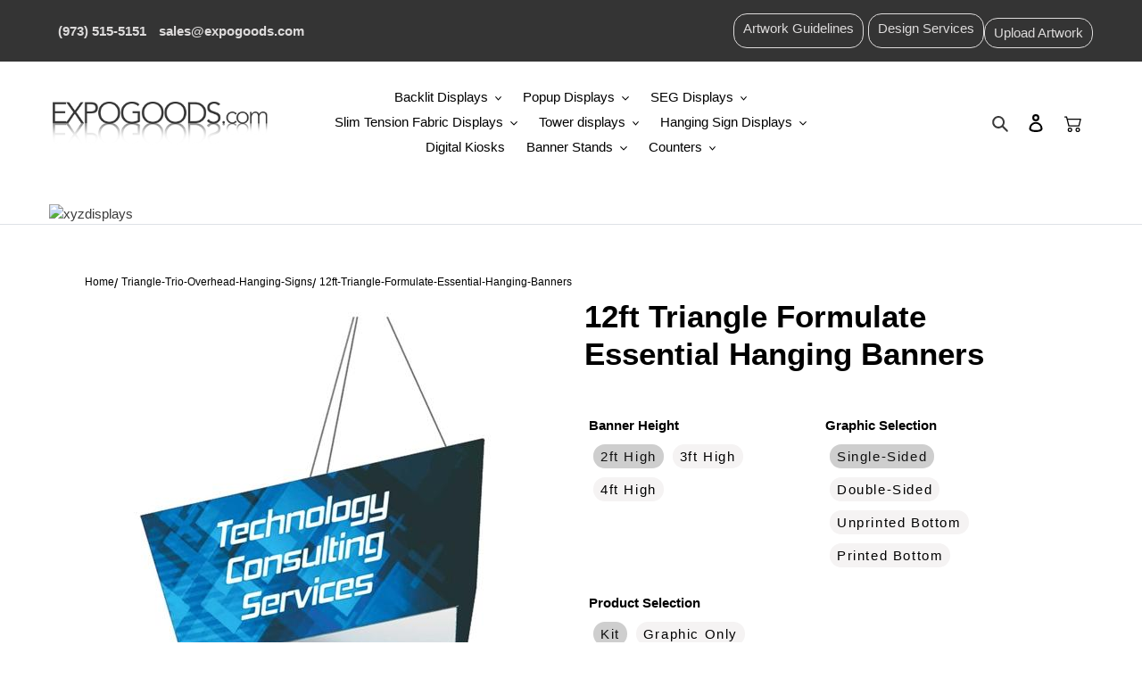

--- FILE ---
content_type: text/javascript
request_url: https://www.expogoods.com/cdn/shop/t/1/assets/globo.filter.index.ceb5697c0062da9cb086.min.js
body_size: 8963
content:
(window.webpackJsonpgloboFilter=window.webpackJsonpgloboFilter||[]).push([[2],{1:function(e,t,r){"use strict";r.r(t),function(e){var t=r(8),i=(r(9),r(10).remove);const a=new t.a({cache:!0,jsTruthy:!0,strictVariables:!1});window.default_currency_roundups={VND:1e3,AFN:100,ALL:100,DZD:100,AOA:100,ARS:1,AMD:100,AWG:1,AUD:1,AZN:1,BSD:1,BDT:100,BBD:1,BZD:1,BMD:1,BOB:1,BAM:1,BWP:1,BRL:1,GBP:1,BND:1,BGN:1,BIF:1e3,KHR:1e3,CAD:1,CVE:100,KYD:1,XAF:100,XPF:100,CLP:100,CNY:1,COP:1e3,KMF:100,CDF:1e3,CRC:100,HRK:1,CZK:1,DKK:1,DJF:100,DOP:100,XCD:1,EGP:1,ETB:1,EUR:.95,FKP:1,FJD:1,GMD:1,GEL:1,GIP:1,GTQ:1,GNF:1e3,GYD:100,HTG:100,HNL:1,HKD:1,HUF:100,ISK:100,INR:100,IDR:1e3,ILS:1,JMD:100,JPY:100,KZT:100,KES:100,KGS:100,LAK:1e3,LBP:1e3,LSL:1,LRD:100,MOP:1,MKD:100,MWK:100,MYR:1,MVR:1,MUR:1,MXN:1,MDL:1,MNT:1e3,MAD:1,MZN:100,MMK:1e3,NAD:1,NPR:100,ANG:1,TWD:1,NZD:1,NIO:1,NGN:100,NOK:1,PKR:100,PAB:1,PGK:1,PYG:100,PEN:1,PHP:100,PLN:1,QAR:1,RON:1,RUB:100,RWF:100,WST:1,STD:1e3,SAR:1,RSD:100,SCR:1,SLL:100,SGD:1,SBD:1,ZAR:1,KRW:1e3,LKR:100,SHP:1,SRD:1,SZL:1,SEK:1,CHF:1,TJS:1,TZS:1e3,THB:1,TOP:1,TTD:1,TRY:1,UGX:1e3,UAH:1,AED:1,UYU:1,USD:1,UZS:1e3,VUV:100,XOF:100,YER:100,ZMW:1},window.currency_roundups=Object.assign({},window.default_currency_roundups,window.custom_currency_roundups||{}),window.gRoundUpMoney=function(e,t){if(window.dontRoundUpMoney)return e;try{t=t.split("_")[0];var r=window.currency_roundups[t];if(r>=1)e=Math.ceil(e/r)*r;else if(r<1){var i=e-parseInt(e);i<.005?e=parseInt(e):i<r+.005?e=parseInt(e)+r:i>=r+.005&&(e=parseInt(e)+1+r)}return e}catch(t){return e}};var s,n,o,l=function(e,t,r,i){function a(e,t){return void 0===e?t:e}function s(e,t,r,i,s){if(t=a(t,2),r=a(r,","),i=a(i,"."),isNaN(e)||null==e)return 0;var n=parseFloat(e).toFixed(t).split(".");return n[0].replace(/(\d)(?=(\d\d\d)+(?!\d))/g,"$1"+r)+(n[1]&&(s||parseInt(n[1])>0)?i+n[1]:"")}"string"==typeof e&&(e=e.replace(".",""));var n="",o=t;switch(o.match(/\{\{\s*(\w+)\s*\}\}/)[1]){case"amount":case"amount_with_decimals":n=s(e,2,",",".",i);break;case"amount_no_decimals":n=s(e,0,",",".",i);break;case"amount_with_comma_separator":n=s(e,2,".",",",i);break;case"amount_with_space_separator":n=s(e,2," ",",",i);break;case"amount_with_period_and_space_separator":n=s(e,2," ",".",i);break;case"amount_no_decimals_with_comma_separator":n=s(e,0,".",",",i);break;case"amount_no_decimals_with_space_separator":n=s(e,0," ","",i);break;case"amount_with_space_separator":n=s(e,2," ",",",i);break;case"amount_with_apostrophe_separator":n=s(e,2,"'",".",i);break;case"amount_without_format":n=s(e,2,"",".",i);break;default:n=s(e,2,",",".",i)}return r?o.replace(/\{\{\s*(\w+)\s*\}\}/g,n):n},c=window.GloboMoneyFormat||window.moneyFormat,u=window.GloboMoneyWithCurrencyFormat||c;a.registerFilter("money",e=>l(e,c,!0,!0)),a.registerFilter("money_with_currency",e=>l(e,u,!0,!0)),a.registerFilter("money_without_trailing_zeros",e=>l(e,c,!0,!1)),a.registerFilter("money_without_currency",e=>l(e,c,!1,!1)),a.registerFilter("money_without_format",e=>l(e,"{{amount_without_format}}",!1,!1)),a.registerFilter("asset_url",(function(e){return window.assetsUrl+e})),a.registerFilter("img_url",(function(e,t,r){if(r=r||!1,!e)return"";"object"==typeof e&&e.hasOwnProperty("src")&&(e=e.src);var i=e.split(".").pop(),a=e.lastIndexOf(i)-1;return e.slice(0,a)+"_"+t+e.slice(a)})),a.registerFilter("product_img_url",(function(e,t,r){if(r=r||!1,!e)return"";"object"==typeof e&&e.hasOwnProperty("src")&&(e=e.src);var i=e.split(".").pop(),a=e.lastIndexOf(i)-1;return e.slice(0,a)+"_"+t+e.slice(a)})),a.registerFilter("img_ladyload_url",(function(e,t){if(t=t||!1,!e)return"";"object"==typeof e&&e.hasOwnProperty("src")&&(e=e.src);var r=e.split(".").pop(),i=e.lastIndexOf(r)-1;return e.slice(0,i)+"_{width}x"+e.slice(i)})),a.registerFilter("img_lazyload_url",(function(e,t){if(t=t||!1,!e)return"";"object"==typeof e&&e.hasOwnProperty("src")&&(e=e.src);var r=e.split(".").pop(),i=e.lastIndexOf(r)-1;return e.slice(0,i)+"_{width}x"+e.slice(i)})),a.registerFilter("asset_img_url",(function(e,t){if(!e)return"";var r=e.split(".").pop(),i=e.lastIndexOf(r)-1;return e=e.slice(0,i)+"_"+t+e.slice(i),window.assetsUrl+e})),a.registerFilter("crop",(function(e,t){if(!e)return"";var r=e.split(".").pop(),i=e.lastIndexOf(r)-1;return e.slice(0,i)+"_crop_"+t+e.slice(i)})),a.registerFilter("file_img_url",(function(e,t,r){if(r=r||!1,!e)return"";r=e.split(".").pop();var i=e.lastIndexOf(r)-1;return e=e.slice(0,i)+"_"+t+e.slice(i),window.filesUrl+e})),a.registerFilter("parseJson",(function(e){return JSON.parse(e)})),a.registerFilter("custom_sort",(function(e){return e.sort((function(e,t){return parseInt(e)-parseInt(t)}))})),a.registerFilter("sort_number",(function(e,t){return t?e.sort((function(e,r){return parseFloat(e[t])-parseFloat(r[t])})):e.sort((function(e,t){return parseFloat(e)-parseFloat(t)}))})),a.registerFilter("pluralize",(function(e,t,r){return e>1?r:t})),window.globoHandleize=function(e){return i(e).toLowerCase().replace(/("|'|\\|\(|\)|\[|\])/g," ").replace(/\W+/g,"-").replace(/^-+|-+$/g,"")},a.registerFilter("handle",(function(e){return i(e).toLowerCase().replace(/("|'|\\|\(|\)|\[|\])/g," ").replace(/\W+/g,"-").replace(/^-+|-+$/g,"")})),a.registerFilter("divided_by",(function(e,t){try{return e.toString().indexOf(".")>-1||t.toString().indexOf(".")>-1?e/t:Number.isInteger(e)&&Number.isInteger(t)&&Math.floor(e/t)>0?Math.floor(e/t):e/t}catch(t){return e}})),a.registerFilter("within",(function(e,t){try{return(GloboFilterConfig&&GloboFilterConfig.collection&&GloboFilterConfig.collection.handle?"/collections/"+GloboFilterConfig.collection.handle:"")+e}catch(t){return console.log(t),e}})),window.globofilter=(s=window.globofilter||{},n=e,o=null,s.$=n,s.GLiquid=a,s.init=async function(e){this.state={queryParams:{},form:[],has_filter:!1,filters:[],filter_collapse_status:{},collections_collapse_status:{},products:[],pagination:{},loadedPages:[]};var t='<svg class="lds-spinner" width="60px" height="60px" xmlns="http://www.w3.org/2000/svg" xmlns:xlink="http://www.w3.org/1999/xlink" viewBox="0 0 100 100" preserveAspectRatio="xMidYMid" style="background: none;"><g transform="rotate(0 50 50)"><rect x="47" y="24" rx="9.4" ry="4.8" width="6" height="12" fill="#000"><animate attributeName="opacity" values="1;0" keyTimes="0;1" dur="1s" begin="-0.9166666666666666s" repeatCount="indefinite"></animate></rect></g><g transform="rotate(30 50 50)"><rect x="47" y="24" rx="9.4" ry="4.8" width="6" height="12" fill="#000"><animate attributeName="opacity" values="1;0" keyTimes="0;1" dur="1s" begin="-0.8333333333333334s" repeatCount="indefinite"></animate></rect></g><g transform="rotate(60 50 50)"><rect x="47" y="24" rx="9.4" ry="4.8" width="6" height="12" fill="#000"><animate attributeName="opacity" values="1;0" keyTimes="0;1" dur="1s" begin="-0.75s" repeatCount="indefinite"></animate></rect></g><g transform="rotate(90 50 50)"><rect x="47" y="24" rx="9.4" ry="4.8" width="6" height="12" fill="#000"><animate attributeName="opacity" values="1;0" keyTimes="0;1" dur="1s" begin="-0.6666666666666666s" repeatCount="indefinite"></animate></rect></g><g transform="rotate(120 50 50)"><rect x="47" y="24" rx="9.4" ry="4.8" width="6" height="12" fill="#000"><animate attributeName="opacity" values="1;0" keyTimes="0;1" dur="1s" begin="-0.5833333333333334s" repeatCount="indefinite"></animate></rect></g><g transform="rotate(150 50 50)"><rect x="47" y="24" rx="9.4" ry="4.8" width="6" height="12" fill="#000"><animate attributeName="opacity" values="1;0" keyTimes="0;1" dur="1s" begin="-0.5s" repeatCount="indefinite"></animate></rect></g><g transform="rotate(180 50 50)"><rect x="47" y="24" rx="9.4" ry="4.8" width="6" height="12" fill="#000"><animate attributeName="opacity" values="1;0" keyTimes="0;1" dur="1s" begin="-0.4166666666666667s" repeatCount="indefinite"></animate></rect></g><g transform="rotate(210 50 50)"><rect x="47" y="24" rx="9.4" ry="4.8" width="6" height="12" fill="#000"><animate attributeName="opacity" values="1;0" keyTimes="0;1" dur="1s" begin="-0.3333333333333333s" repeatCount="indefinite"></animate></rect></g><g transform="rotate(240 50 50)"><rect x="47" y="24" rx="9.4" ry="4.8" width="6" height="12" fill="#000"><animate attributeName="opacity" values="1;0" keyTimes="0;1" dur="1s" begin="-0.25s" repeatCount="indefinite"></animate></rect></g><g transform="rotate(270 50 50)"><rect x="47" y="24" rx="9.4" ry="4.8" width="6" height="12" fill="#000"><animate attributeName="opacity" values="1;0" keyTimes="0;1" dur="1s" begin="-0.16666666666666666s" repeatCount="indefinite"></animate></rect></g><g transform="rotate(300 50 50)"><rect x="47" y="24" rx="9.4" ry="4.8" width="6" height="12" fill="#000"><animate attributeName="opacity" values="1;0" keyTimes="0;1" dur="1s" begin="-0.08333333333333333s" repeatCount="indefinite"></animate></rect></g><g transform="rotate(330 50 50)"><rect x="47" y="24" rx="9.4" ry="4.8" width="6" height="12" fill="#000"><animate attributeName="opacity" values="1;0" keyTimes="0;1" dur="1s" begin="0s" repeatCount="indefinite"></animate></rect></g></svg>';if(this.appInstalled=!0,this.hasForm=!1,this.hasFilter=!1,this.hasProducts=!1,this.api=e.api,this.shop=e.shop,this.taxes=e.taxes,this.search=e.search,this.special_countries=e.special_countries,this.adjustments=e.adjustments,this.year_make_model=e.year_make_model,this.filter=e.filter,this.collection=e.collection,this.customer=e.customer,this.selector=e.selector,this.search=e.search,this.status=e.status,this.template={filters:null,controls:null,products:null,no_results:null,pagination:null,results:null,price:a.parse("{{ price | money_without_trailing_zeros }}"),loadingSVG:t,loading:'<div class="gf-tree-overlay">'+t+"</div>",skeleton:'<div class="gf-option-block gf-option-skeleton"><div class="gf-block-title gf-block-title-skeleton"><h3><span></span></h3></div><div class="gf-block-content gf-block-skeleton"><ul class="gf-option-box"><li><a><span class="gf-label gf-label-skeleton gf-label-width-90"></span></a></li><li><a><span class="gf-label gf-label-skeleton gf-label-width-75"></span></a></li><li><a><span class="gf-label gf-label-skeleton gf-label-width-75"></span></a></li><li><a><span class="gf-label gf-label-skeleton gf-label-width-50"></span></a></li><li><a><span class="gf-label gf-label-skeleton gf-label-width-50"></span></a></li></ul></div></div>',skeleton_products:'<div class="spf-product--skeleton spf-col-xl-4 spf-col-lg-4 spf-col-md-6 spf-col-sm-6 spf-col-6"><div class="spf-product-card-skeleton"><div class="spf-product-card-skeleton__inner"><div class="image--skeleton"></div></div><div class="title--skeleton"></div><div class="description--skeleton"><div class="text-SkeletonBodyText"></div><div class="text-SkeletonBodyText"></div><div class="text-SkeletonBodyText"></div></div></div></div>'},this.shop.swatches)for(let[e,t]of Object.entries(this.shop.swatches)){var i=window.globoHandleize(e);this.shop.swatches[i]=this.shop.swatches[i]||{};for(let[e,r]of Object.entries(t)){var n=window.globoHandleize(e);this.shop.swatches[i][n]=r}}this.translation=this.shop.translation&&this.shop.translation[this.shop.cur_locale]?this.shop.translation[this.shop.cur_locale]:this.shop.translation&&this.shop.translation.default?this.shop.translation.default:{},window.filterPriceRate=Shopify&&Shopify.currency&&Shopify.currency.rate?Shopify.currency.rate:1,window.filterPriceAdjustment=Shopify&&Shopify.country&&null!=this.adjustments&&this.adjustments.hasOwnProperty(this.shop.cur_currency+"_"+Shopify.country)?this.adjustments[this.shop.cur_currency+"_"+Shopify.country]:1,Shopify&&Shopify.currency&&Shopify.currency.active&&(window.currentCurrency=Shopify.currency.active),window.filterTaxRate=1;var o=this.taxes&&this.taxes.hasOwnProperty(this.shop.country_code)&&0!=this.taxes[this.shop.country_code]?100/(100+this.taxes[this.shop.country_code]):1,l=this.taxes&&this.taxes.hasOwnProperty(Shopify.country)&&0!=this.taxes[Shopify.country]?(100+this.taxes[Shopify.country])/100:1;window.filterTaxRate=o*l,this.currencyCountryCode=this.shop.cur_currency+(Shopify&&Shopify.country?"_"+Shopify.country:""),this.priceByCountry=Shopify.country&&null!=this.special_countries&&this.special_countries.indexOf(Shopify.country)>-1,window.isMultiCurrency=this.shop.cur_currency==this.shop.currency||this.priceByCountry,this.status.filter||this.status.form?r.e(1).then(r.t.bind(null,11,7)).then(()=>{s.initFilter()}):s.revertFilter(),this.status.search&&r.e(4).then(r.t.bind(null,12,7)).then(()=>{s.initSearch()}),s.pushSearchTerms()},s.productTransform=function(e){if(e.transformed)return e;if(s.shop.cur_locale!=s.shop.locale&&(e.hasOwnProperty("title_"+s.shop.cur_locale)&&(e.title=e["title_"+s.shop.cur_locale]),e.hasOwnProperty("body_html_"+s.shop.cur_locale)&&(e.body_html=e["body_html_"+s.shop.cur_locale])),e.transformed=!0,e.price=null,e.price_varies=!1,e.price_min=null,e.price_max=null,e.compare_at_price=null,e.compare_at_price_max=null,e.compare_at_price_min=null,e.selected_or_first_available_variant=!1,e.selected_variant=!1,e.first_available_variant=!1,e.available=!1,e.hasOwnProperty("product_type")&&Object.defineProperty(e,"type",Object.getOwnPropertyDescriptor(e,"product_type")),Object.defineProperty(e,"featured_image",Object.getOwnPropertyDescriptor(e,"image")),e.hasOwnProperty("body_html")&&(Object.defineProperty(e,"description",Object.getOwnPropertyDescriptor(e,"body_html")),delete e.body_html),e.featured_image?(e.featured_image.hasOwnProperty("width")||(e.featured_image.width=s.shop.product_image.width||500),e.featured_image.hasOwnProperty("height")||(e.featured_image.height=s.shop.product_image.height||500),e.featured_image.aspect_ratio=e.featured_image.width/e.featured_image.height,null==e.featured_image.alt&&(e.featured_image.alt=e.title)):e.featured_image={id:0,src:s.shop.no_image_url,width:s.shop.product_image.width,height:s.shop.product_image.height,aspect_ratio:s.shop.product_image.width/s.shop.product_image.height*100,alt:e.title},null!=e.images)for(var t in e.images)e.images[t].hasOwnProperty("width")||(e.images[t].width=s.shop.product_image.width||500),e.images[t].hasOwnProperty("height")||(e.images[t].height=s.shop.product_image.height||500),e.images[t].aspect_ratio=e.images[t].width/e.images[t].height,null==e.images[t].alt&&(e.images[t].alt=e.title);if(e.metafields){var r={},i=!1;for(t=0;t<e.metafields.length;t++)e.metafields[t].hasOwnProperty("namespace")&&(i=!0,r[e.metafields[t].namespace]=r[e.metafields[t].namespace]||{},e.metafields[t].hasOwnProperty("type")&&"json"==e.metafields[t].type||e.metafields[t].hasOwnProperty("valueType")&&"json"==e.metafields[t].valueType?r[e.metafields[t].namespace][e.metafields[t].key]=JSON.parse(e.metafields[t].value):r[e.metafields[t].namespace][e.metafields[t].key]=e.metafields[t].value);i&&(e.metafields=r)}return e.variants.map((function(t){if(s.shop.cur_locale!=s.shop.locale&&t.hasOwnProperty("title_"+s.shop.cur_locale)&&(t.title=t["title_"+s.shop.cur_locale]),s.need_convert_price&&(t.hasOwnProperty("price_"+s.shop.cur_currency)&&(t.price=t["price_"+s.shop.cur_currency]),t.hasOwnProperty("compare_at_price_"+s.shop.cur_currency)&&(t.compare_at_price=t["compare_at_price_"+s.shop.cur_currency])),t.price=t.price*window.filterPriceRate*window.filterPriceAdjustment,window.filterTaxRate&&1!=window.filterTaxRate&&t.taxable&&(t.price*=window.filterTaxRate),window.currentCurrency!=s.shop.currency&&(t.price=window.gRoundUpMoney(t.price,window.currentCurrency)),t.compare_at_price&&(t.compare_at_price=t.compare_at_price*window.filterPriceRate*window.filterPriceAdjustment,window.filterTaxRate&&1!=window.filterTaxRate&&t.taxable&&(t.compare_at_price*=window.filterTaxRate),window.currentCurrency!=s.shop.currency&&(t.compare_at_price=window.gRoundUpMoney(t.compare_at_price,window.currentCurrency))),t.presentment_prices){var r=t.presentment_prices.find((function(e){return e.currency_code==s.currencyCountryCode}));r||(r=t.presentment_prices.find((function(e){return e.currency_code==s.shop.cur_currency}))),r&&(t.price=r.price,t.compare_at_price=r.compare_at_price)}if((null==e.price_min||e.price_min>t.price)&&(e.price_min=t.price),(null==e.price_max||e.price_max<t.price)&&(e.price_max=t.price),t.available&&(null==e.price||e.price>t.price)&&(e.price=t.price),t.compare_at_price&&((null==e.compare_at_price_min||e.compare_at_price_min>t.compare_at_price)&&(e.compare_at_price_min=t.compare_at_price),(null==e.compare_at_price_max||e.compare_at_price_max<t.compare_at_price)&&(e.compare_at_price_max=t.compare_at_price),t.available&&(null==e.compare_at_price||e.compare_at_price>t.compare_at_price)&&(e.compare_at_price=t.compare_at_price)),t.image_id)for(var i in e.images)e.images[i].id==t.image_id&&(t.image=e.images[i]);return t.available&&!e.first_available_variant&&(e.first_available_variant=t,e.available=!0),t.selected&&(e.selected_or_first_available_variant||(e.selected_or_first_available_variant=t),e.selected_variant||(e.selected_variant=t)),t.options=[],t.option1&&t.options.push(t.option1),t.option2&&t.options.push(t.option2),t.option3&&t.options.push(t.option3),t})),e.first_available_variant||(e.first_available_variant=e.variants[0]),e.selected_or_first_available_variant||(e.selected_or_first_available_variant=e.first_available_variant),e.price_varies=e.price_min<e.price_max,null==e.price&&(e.price=e.price_min),null==e.compare_at_price&&(e.compare_at_price=e.compare_at_price_min),e.url="/products/"+e.handle,e.tags=null!=e.tags?e.tags:[],e.hasOwnProperty("options_with_values")&&(e.options_with_values=e.options),e.hasOwnProperty("images")||(e.images=[]),e},s.convertCurrency=function(e,t){return e=e*window.filterPriceRate*window.filterPriceAdjustment,parseFloat(e)},s.revertCurrency=function(e){return e=e/window.filterPriceRate/window.filterPriceAdjustment,e=Math.round(1e3*e)/1e3,parseFloat(e)},s.dispatchCustomEvent=function(e,t){var r;"function"==typeof Event?r=new Event(t):(r=document.createEvent("Event")).initEvent(t,!0,!0),e.dispatchEvent(r)},s.pushSearchTerms=function(){var t=s.getSearchTerms();Array.isArray(t)&&t.length&&e.ajax({url:s.api.url+"/core?operation=search",method:"post",data:{shop:s.shop.domain,data:t,action:"search"},success:function(){s.removeSearchTerms("all")}})},s.getSearchTerms=function(){var e=localStorage.getItem("globo_filter_searches");return e?JSON.parse(e):[]},s.setSearchTerms=function(e){localStorage.setItem("globo_filter_searches",JSON.stringify(e))},s.addSearchTerms=function(e,t){var r=s.getSearchTerms();if(Array.isArray(r)&&r.length){var i=r[0];0==e.indexOf(i.query)&&r.shift()}r.unshift({query:e,total:t}),s.setSearchTerms(r),null!=o&&clearInterval(o),o=setTimeout(s.pushSearchTerms,3500)},s.removeSearchTerms=function(e){if("all"==e)s.setSearchTerms([]);else{var t=s.getSearchTerms();t=t.filter((function(t){return-1==e.indexOf(t.query)})),s.setSearchTerms(t)}},s.revertFilter=function(){e("html").removeClass("gf-left gf-top_one gf-offcanvas swatch-round spf-has-filter spf-filter-loading spf-status-loading spf-status-failed spf-status-loaded gf-products-hidden"),s.shop.themeStoreId&&e("html").removeClass("theme-store-id-"+s.shop.themeStoreId),e("#gf-products, #gf-grid, #gf_pagination_wrap").attr("id",""),e("#gf-tree, #gf-controls-container, .spf-product--skeleton").remove()},s)}.call(this,r(2))},9:function(e,t,r){!function(t,r){var i=function(e,t,r){"use strict";var i,a;if(function(){var t,r={lazyClass:"gflazyload",loadedClass:"lazyloaded",loadingClass:"gflazyloading",preloadClass:"gflazypreload",errorClass:"gflazyerror",autosizesClass:"lazyautosizes",fastLoadedClass:"ls-is-cached",iframeLoadMode:0,srcAttr:"data-src",srcsetAttr:"data-srcset",sizesAttr:"data-sizes",minSize:40,customMedia:{},init:!0,expFactor:1.5,hFac:.8,loadMode:2,loadHidden:!0,ricTimeout:0,throttleDelay:125};for(t in a=e.gfLazySizesConfig||e.gflazysizesConfig||{},r)t in a||(a[t]=r[t])}(),!t||!t.getElementsByClassName)return{init:function(){},cfg:a,noSupport:!0};var s=t.documentElement,n=e.HTMLPictureElement,o=e.addEventListener.bind(e),l=e.setTimeout,c=e.requestAnimationFrame||l,u=e.requestIdleCallback,d=/^picture$/i,p=["load","error","gflazyincluded","_gflazyloaded"],f={},h=Array.prototype.forEach,m=function(e,t){return f[t]||(f[t]=new RegExp("(\\s|^)"+t+"(\\s|$)")),f[t].test(e.getAttribute("class")||"")&&f[t]},g=function(e,t){m(e,t)||e.setAttribute("class",(e.getAttribute("class")||"").trim()+" "+t)},_=function(e,t){var r;(r=m(e,t))&&e.setAttribute("class",(e.getAttribute("class")||"").replace(r," "))},y=function(e,t,r){var i=r?"addEventListener":"removeEventListener";r&&y(e,t),p.forEach((function(r){e[i](r,t)}))},w=function(e,r,a,s,n){var o=t.createEvent("Event");return a||(a={}),a.instance=i,o.initEvent(r,!s,!n),o.detail=a,e.dispatchEvent(o),o},v=function(t,r){var i;!n&&(i=e.picturefill||a.pf)?(r&&r.src&&!t.getAttribute("srcset")&&t.setAttribute("srcset",r.src),i({reevaluate:!0,elements:[t]})):r&&r.src&&(t.src=r.src)},b=function(e,t){return(getComputedStyle(e,null)||{})[t]},x=function(e,t,r){for(r=r||e.offsetWidth;r<a.minSize&&t&&!e._gflazysizesWidth;)r=t.offsetWidth,t=t.parentNode;return r},A=(fe=[],he=[],me=fe,ge=function(){var e=me;for(me=fe.length?he:fe,de=!0,pe=!1;e.length;)e.shift()();de=!1},_e=function(e,r){de&&!r?e.apply(this,arguments):(me.push(e),pe||(pe=!0,(t.hidden?l:c)(ge)))},_e._lsFlush=ge,_e),z=function(e,t){return t?function(){A(e)}:function(){var t=this,r=arguments;A((function(){e.apply(t,r)}))}},C=function(e){var t,i,a=function(){t=null,e()},s=function(){var e=r.now()-i;e<99?l(s,99-e):(u||a)(a)};return function(){i=r.now(),t||(t=l(s,99))}},S=(H=/^img$/i,J=/^iframe$/i,$="onscroll"in e&&!/(gle|ing)bot/.test(navigator.userAgent),Z=0,Y=0,q=-1,V=function(e){Y--,(!e||Y<0||!e.target)&&(Y=0)},X=function(e){return null==K&&(K="hidden"==b(t.body,"visibility")),K||!("hidden"==b(e.parentNode,"visibility")&&"hidden"==b(e,"visibility"))},Q=function(e,r){var i,a=e,n=X(e);for(j-=r,W+=r,G-=r,U+=r;n&&(a=a.offsetParent)&&a!=t.body&&a!=s;)(n=(b(a,"opacity")||1)>0)&&"visible"!=b(a,"overflow")&&(i=a.getBoundingClientRect(),n=U>i.left&&G<i.right&&W>i.top-1&&j<i.bottom+1);return n},ee=function(){var e,r,n,o,l,c,u,d,p,f,h,m,g=i.elements;if((L=a.loadMode)&&Y<8&&(e=g.length)){for(r=0,q++;r<e;r++)if(g[r]&&!g[r]._lazyRace)if(!$||i.prematureUnveil&&i.prematureUnveil(g[r]))oe(g[r]);else if((d=g[r].getAttribute("data-expand"))&&(c=1*d)||(c=Z),f||(f=!a.expand||a.expand<1?s.clientHeight>500&&s.clientWidth>500?500:370:a.expand,i._defEx=f,h=f*a.expFactor,m=a.hFac,K=null,Z<h&&Y<1&&q>2&&L>2&&!t.hidden?(Z=h,q=0):Z=L>1&&q>1&&Y<6?f:0),p!==c&&(B=innerWidth+c*m,I=innerHeight+c,u=-1*c,p=c),n=g[r].getBoundingClientRect(),(W=n.bottom)>=u&&(j=n.top)<=I&&(U=n.right)>=u*m&&(G=n.left)<=B&&(W||U||G||j)&&(a.loadHidden||X(g[r]))&&(M&&Y<3&&!d&&(L<3||q<4)||Q(g[r],c))){if(oe(g[r]),l=!0,Y>9)break}else!l&&M&&!o&&Y<4&&q<4&&L>2&&(E[0]||a.preloadAfterLoad)&&(E[0]||!d&&(W||U||G||j||"auto"!=g[r].getAttribute(a.sizesAttr)))&&(o=E[0]||g[r]);o&&!l&&oe(o)}},te=function(e){var t,i=0,s=a.throttleDelay,n=a.ricTimeout,o=function(){t=!1,i=r.now(),e()},c=u&&n>49?function(){u(o,{timeout:n}),n!==a.ricTimeout&&(n=a.ricTimeout)}:z((function(){l(o)}),!0);return function(e){var a;(e=!0===e)&&(n=33),t||(t=!0,(a=s-(r.now()-i))<0&&(a=0),e||a<9?c():l(c,a))}}(ee),re=function(e){var t=e.target;t._lazyCache?delete t._lazyCache:(V(e),g(t,a.loadedClass),_(t,a.loadingClass),y(t,ae),w(t,"gflazyloaded"))},ie=z(re),ae=function(e){ie({target:e.target})},se=function(e){var t,r=e.getAttribute(a.srcsetAttr);(t=a.customMedia[e.getAttribute("data-media")||e.getAttribute("media")])&&e.setAttribute("media",t),r&&e.setAttribute("srcset",r)},ne=z((function(e,t,r,i,s){var n,o,c,u,p,f;(p=w(e,"gflazybeforeunveil",t)).defaultPrevented||(i&&(r?g(e,a.autosizesClass):e.setAttribute("sizes",i)),o=e.getAttribute(a.srcsetAttr),n=e.getAttribute(a.srcAttr),s&&(u=(c=e.parentNode)&&d.test(c.nodeName||"")),f=t.firesLoad||"src"in e&&(o||n||u),p={target:e},g(e,a.loadingClass),f&&(clearTimeout(R),R=l(V,2500),y(e,ae,!0)),u&&h.call(c.getElementsByTagName("source"),se),o?e.setAttribute("srcset",o):n&&!u&&(J.test(e.nodeName)?function(e,t){var r=e.getAttribute("data-load-mode")||a.iframeLoadMode;0==r?e.contentWindow.location.replace(t):1==r&&(e.src=t)}(e,n):e.src=n),s&&(o||u)&&v(e,{src:n})),e._lazyRace&&delete e._lazyRace,_(e,a.lazyClass),A((function(){var t=e.complete&&e.naturalWidth>1;f&&!t||(t&&g(e,a.fastLoadedClass),re(p),e._lazyCache=!0,l((function(){"_lazyCache"in e&&delete e._lazyCache}),9)),"lazy"==e.loading&&Y--}),!0)})),oe=function(e){if(!e._lazyRace){var t,r=H.test(e.nodeName),i=r&&(e.getAttribute(a.sizesAttr)||e.getAttribute("sizes")),s="auto"==i;(!s&&M||!r||!e.getAttribute("src")&&!e.srcset||e.complete||m(e,a.errorClass)||!m(e,a.lazyClass))&&(t=w(e,"gflazyunveilread").detail,s&&P.updateElem(e,!0,e.offsetWidth),e._lazyRace=!0,Y++,ne(e,t,s,i,r))}},le=C((function(){a.loadMode=3,te()})),ce=function(){3==a.loadMode&&(a.loadMode=2),le()},ue=function(){M||(r.now()-D<999?l(ue,999):(M=!0,a.loadMode=3,te(),o("scroll",ce,!0)))},{_:function(){D=r.now(),i.elements=t.getElementsByClassName(a.lazyClass),E=t.getElementsByClassName(a.lazyClass+" "+a.preloadClass),o("scroll",te,!0),o("resize",te,!0),o("pageshow",(function(e){if(e.persisted){var r=t.querySelectorAll("."+a.loadingClass);r.length&&r.forEach&&c((function(){r.forEach((function(e){e.complete&&oe(e)}))}))}})),e.MutationObserver?new MutationObserver(te).observe(s,{childList:!0,subtree:!0,attributes:!0}):(s.addEventListener("DOMNodeInserted",te,!0),s.addEventListener("DOMAttrModified",te,!0),setInterval(te,999)),o("hashchange",te,!0),["focus","mouseover","click","load","transitionend","animationend"].forEach((function(e){t.addEventListener(e,te,!0)})),/d$|^c/.test(t.readyState)?ue():(o("load",ue),t.addEventListener("DOMContentLoaded",te),l(ue,2e4)),i.elements.length?(ee(),A._lsFlush()):te()},checkElems:te,unveil:oe,_aLSL:ce}),P=(N=z((function(e,t,r,i){var a,s,n;if(e._gflazysizesWidth=i,i+="px",e.setAttribute("sizes",i),d.test(t.nodeName||""))for(s=0,n=(a=t.getElementsByTagName("source")).length;s<n;s++)a[s].setAttribute("sizes",i);r.detail.dataAttr||v(e,r.detail)})),F=function(e,t,r){var i,a=e.parentNode;a&&(r=x(e,a,r),(i=w(e,"gflazybeforesizes",{width:r,dataAttr:!!t})).defaultPrevented||(r=i.detail.width)&&r!==e._gflazysizesWidth&&N(e,a,i,r))},k=C((function(){var e,t=O.length;if(t)for(e=0;e<t;e++)F(O[e])})),{_:function(){O=t.getElementsByClassName(a.autosizesClass),o("resize",k)},checkElems:k,updateElem:F}),T=function(){!T.i&&t.getElementsByClassName&&(T.i=!0,P._(),S._())};var O,N,F,k;var E,M,R,L,D,B,I,j,G,U,W,K,H,J,$,Z,Y,q,V,X,Q,ee,te,re,ie,ae,se,ne,oe,le,ce,ue;var de,pe,fe,he,me,ge,_e;return l((function(){a.init&&T()})),i={cfg:a,autoSizer:P,loader:S,init:T,uP:v,aC:g,rC:_,hC:m,fire:w,gW:x,rAF:A}}(t,t.document,Date);t.gfLazySizes=i,e.exports&&(e.exports=i)}("undefined"!=typeof window?window:{}),function(e,t){var r=function(){t(e.gfLazySizes),e.removeEventListener("gflazyunveilread",r,!0)};t=t.bind(null,e,e.document),e.gfLazySizes?r():e.addEventListener("gflazyunveilread",r,!0)}(window,(function(e,t,r){"use strict";var i,a,s=r.cfg,n={string:1,number:1},o=/^\-*\+*\d+\.*\d*$/,l=/^picture$/i,c=/\s*\{\s*width\s*\}\s*/i,u=/\s*\{\s*height\s*\}\s*/i,d=/\s*\{\s*([a-z0-9]+)\s*\}\s*/gi,p=/^\[.*\]|\{.*\}$/,f=/^(?:auto|\d+(px)?)$/,h=t.createElement("a"),m=t.createElement("img"),g="srcset"in m&&!("sizes"in m),_=!!e.HTMLPictureElement&&!g;function y(t,r,i){var s,n,c,u,f,h=e.getComputedStyle(t);if(i){for(u in f={},i)f[u]=i[u];i=f}else n=t.parentNode,i={isPicture:!(!n||!l.test(n.nodeName||""))};for(s in c=function(e,r){var s=t.getAttribute("data-"+e);if(!s){var n=h.getPropertyValue("--ls-"+e);n&&(s=n.trim())}if(s){if("true"==s)s=!0;else if("false"==s)s=!1;else if(o.test(s))s=parseFloat(s);else if("function"==typeof a[e])s=a[e](t,s);else if(p.test(s))try{s=JSON.parse(s)}catch(e){}i[e]=s}else e in a&&"function"!=typeof a[e]&&!i[e]?i[e]=a[e]:r&&"function"==typeof a[e]&&(i[e]=a[e](t,s))},a)c(s);return r.replace(d,(function(e,t){t in i||c(t,!0)})),i}function w(e,r,s){var o=0,l=0,p=s;if(e){if("container"===r.ratio){for(o=p.scrollWidth,l=p.scrollHeight;!(o&&l||p===t);)o=(p=p.parentNode).scrollWidth,l=p.scrollHeight;o&&l&&(r.ratio=r.traditionalRatio?l/o:o/l)}var f,m,_;f=e,m=r,(_=[]).srcset=[],m.absUrl&&(h.setAttribute("href",f),f=h.href),f=((m.prefix||"")+f+(m.postfix||"")).replace(d,(function(e,t){return n[typeof m[t]]?m[t]:e})),m.widths.forEach((function(e){var t=m.widthmap[e]||e,r=m.aspectratio||m.ratio,i=!m.aspectratio&&a.traditionalRatio,s={u:f.replace(c,t).replace(u,r?i?Math.round(e*r):Math.round(e/r):""),w:e};_.push(s),_.srcset.push(s.c=s.u+" "+e+"w")})),(e=_).isPicture=r.isPicture,g&&"IMG"==s.nodeName.toUpperCase()?s.removeAttribute(i.srcsetAttr):s.setAttribute(i.srcsetAttr,e.srcset.join(", ")),Object.defineProperty(s,"_lazyrias",{value:e,writable:!0})}}function v(e){return e.getAttribute(e.getAttribute("data-srcattr")||a.srcAttr)||e.getAttribute(i.srcsetAttr)||e.getAttribute(i.srcAttr)||e.getAttribute("data-pfsrcset")||""}!function(){var e,t={prefix:"",postfix:"",srcAttr:"data-src",absUrl:!1,modifyOptions:function(){},widthmap:{},ratio:!1,traditionalRatio:!1,aspectratio:!1};for(e in(i=r&&r.cfg).supportsType||(i.supportsType=function(e){return!e}),i.rias||(i.rias={}),"widths"in(a=i.rias)||(a.widths=[],function(e){for(var t,r=0;!t||t<3e3;)(r+=5)>30&&(r+=1),t=36*r,e.push(t)}(a.widths)),t)e in a||(a[e]=t[e])}(),addEventListener("gflazybeforesizes",(function(e){var t,s,n,o,l,u,d,p,h,m,g,x,A;if(e.detail.instance==r&&(t=e.target,e.detail.dataAttr&&!e.defaultPrevented&&!a.disabled&&(h=t.getAttribute(i.sizesAttr)||t.getAttribute("sizes"))&&f.test(h))){if(n=function(e,t){var i=y(e,t);return a.modifyOptions.call(e,{target:e,details:i,detail:i}),r.fire(e,"gflazyriasmodifyoptions",i),i}(t,s=v(t)),g=c.test(n.prefix)||c.test(n.postfix),n.isPicture&&(o=t.parentNode))for(u=0,d=(l=o.getElementsByTagName("source")).length;u<d;u++)(g||c.test(p=v(l[u])))&&(w(p,y(l[u],p,n),l[u]),x=!0);g||c.test(s)?(w(s,n,t),x=!0):x&&((A=[]).srcset=[],A.isPicture=!0,Object.defineProperty(t,"_lazyrias",{value:A,writable:!0})),x&&(_?t.removeAttribute(i.srcAttr):"auto"!=h&&(m={width:parseInt(h,10)},b({target:t,detail:m})))}}),!0);var b=function(){var a=function(e,t){return e.w-t.w},n=function(e,t){var a;return!e._lazyrias&&r.pWS&&(a=r.pWS(e.getAttribute(i.srcsetAttr||""))).length&&(Object.defineProperty(e,"_lazyrias",{value:a,writable:!0}),t&&e.parentNode&&(a.isPicture="PICTURE"==e.parentNode.nodeName.toUpperCase())),e._lazyrias},o=function(t,i){var s,o,l,c,u,d;if((u=t._lazyrias).isPicture&&e.matchMedia)for(o=0,l=(s=t.parentNode.getElementsByTagName("source")).length;o<l;o++)if(n(s[o])&&!s[o].getAttribute("type")&&(!(c=s[o].getAttribute("media"))||(matchMedia(c)||{}).matches)){u=s[o]._lazyrias;break}return(!u.w||u.w<i)&&(u.w=i,u.d=function(t){var i=e.devicePixelRatio||1,a=r.getX&&r.getX(t);return Math.min(a||i,2.4,i)}(t),d=function(e){for(var t,r,i=e.length,a=e[i-1],s=0;s<i;s++)if((a=e[s]).d=a.w/e.w,a.d>=e.d){!a.cached&&(t=e[s-1])&&t.d>e.d-.13*Math.pow(e.d,2.2)&&(r=Math.pow(t.d-.6,1.6),t.cached&&(t.d+=.15*r),t.d+(a.d-e.d)*r>e.d&&(a=t));break}return a}(u.sort(a))),d},l=function(a){if(a.detail.instance==r){var c,u=a.target;g||!(e.respimage||e.picturefill||s.pf)?("_lazyrias"in u||a.detail.dataAttr&&n(u,!0))&&(c=o(u,a.detail.width))&&c.u&&u._lazyrias.cur!=c.u&&(u._lazyrias.cur=c.u,c.cached=!0,r.rAF((function(){u.setAttribute(i.srcAttr,c.u),u.setAttribute("src",c.u)}))):t.removeEventListener("gflazybeforesizes",l)}};return _?l=function(){}:addEventListener("gflazybeforesizes",l),l}()}))}}]);